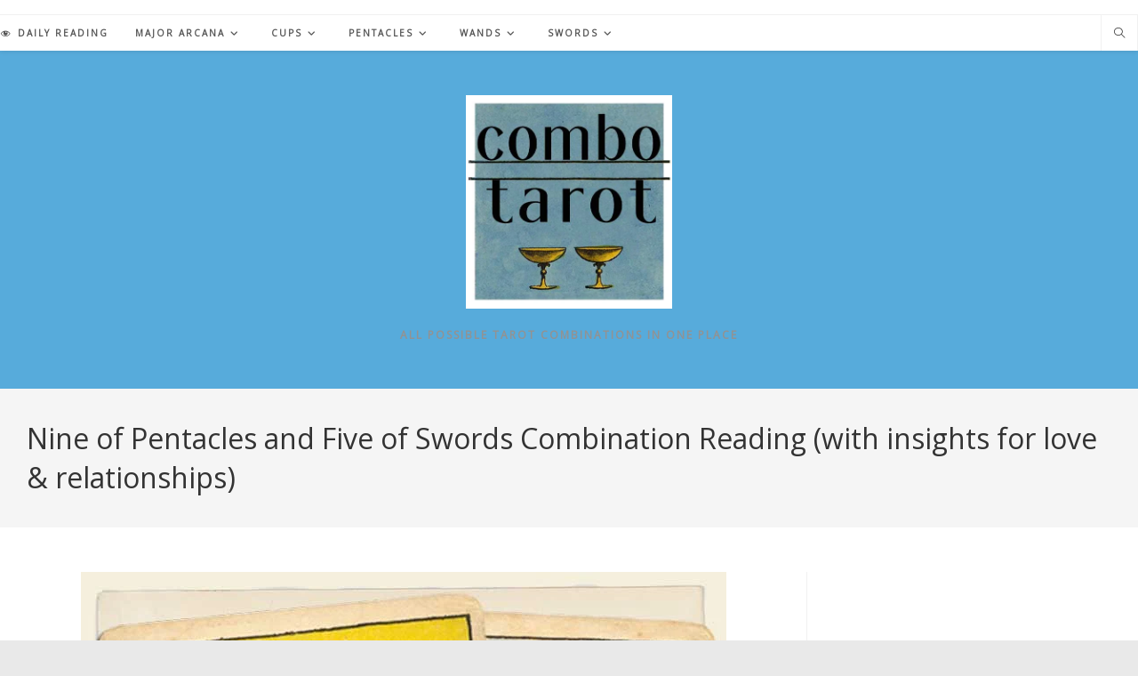

--- FILE ---
content_type: text/plain; charset=utf-8
request_url: https://ads.adthrive.com/http-api/cv2
body_size: 4513
content:
{"om":["0001eb8475ab154f011a","013ofh5o","0929nj63","0av741zl","0g8i9uvz","0iyi1awv","0kl5wonw","0sm4lr19","0v9iqcb6","0y4hf6zu","1","1011_74_18364134","10ua7afe","11142692","11509227","11896988","12010080","12010084","12010088","12171239","12181250","12182414","12184310","124843_10","124844_24","124848_8","1453468","1610326628","1610326728","17_23391215","17_23391254","17_23391269","17_24104657","17_24632116","17_24696323","17_24766963","17_24767209","17_24767223","17_24767538","17_24794122","17_24794125","17_24794127","17_24794136","1891/84814","1blmvu4v","1szmtd70","202430_200_EAAYACogtYltKBzKKHu7tAsMK.YhnNUUanUuxFU5V4rbhwKBIsMyBLNoHQo_","206_262592","206_522709","2132:42375967","2132:42375970","2132:45327622","2132:45327624","2132:45327625","2132:45550803","2132:45563177","2179:578606630524081767","2179:591283456202345442","2249:650628496","2249:650628582","2249:664731943","2249:684696395","2249:691910064","2249:702898377","2249:704475669","2307:05nhl6dz","2307:0no4ku5r","2307:4dor7bwp","2307:4etfwvf1","2307:4ticzzkv","2307:61j1sj1b","2307:77gj3an4","2307:8cq33uu4","2307:8oadj1fy","2307:9ckgjh5j","2307:9jse9oga","2307:9krcxphu","2307:a7w365s6","2307:a8beztgq","2307:a90208mb","2307:bpecuyjx","2307:c9os9ajg","2307:ddr52z0n","2307:dsugp5th","2307:f3tdw9f3","2307:g749lgab","2307:h60hzvcs","2307:h9hxhm9h","2307:hfqgqvcv","2307:ixnblmho","2307:miij1rns","2307:nmuzeaa7","2307:nx0p7cuj","2307:o15rnfuc","2307:pi9dvb89","2307:plth4l1a","2307:q9plh3qd","2307:rka8obw7","2307:sq3uu9ln","2307:tty470r7","2307:v958nz4c","2307:vqa4ah9k","2307:vwg10e52","2307:xc88kxs9","2307:xtxa8s2d","2307:z2zvrgyz","2307:z9ku9v6m","2409_15064_70_83464477","25_53v6aquw","25_8b5u826e","25_o4jf439x","25_op9gtamy","25_oz31jrd0","25_pz8lwofu","25_utberk8n","25_yi6qlg3p","2662_200562_8166422","2662_200562_8172720","2676:85402407","2676:85661855","2676:86082773","2676:86083012","2676:86739499","2676:86739704","2676:87046810","2715_9888_262592","29414696","2974:8168476","2974:8168537","2974:8168540","2974:8172724","2974:8182928","29_605367468","2_206_554440","2bgi8qgg","2jjp1phz","2vx824el","3018/58b073643dd596485ef668b9218298e0","3018/b7f9215421268261e810f5449d6c2bdf","308_125203_20","308_125204_13","31ly6e5b","33156907","3335_25247_700109379","3335_25247_700109391","33419362","33603859","33605623","34534177","3646_185414_T26335189","3646_185414_T26469802","3646_185414_T26509255","3658_138741_T26512525","3658_15032_3xc8n4lf","3658_15078_cuudl2xr","3658_15078_u5zlepic","3658_15106_u4atmpu4","3658_15936_0u8cmwjg","3658_184142_T26068409","3658_191912_T26096118","3658_203382_z2zvrgyz","3658_215376_T26224673","3658_22070_ci4gern5","3658_22070_ct0wxkj7","3658_22070_u737f2fv","3658_87799_kd9tzsax","3702_254129_T26351059","381513943572","3822:24417995","39303318","39350186","39385380","3LMBEkP-wis","3i90e99q","3swzj6q3","3v2n6fcp","3xc8n4lf","409_216386","409_225978","409_225982","409_228346","439246469228","44023623","44629254","451ofy3j","458901553568","46039087","46170009","46uk7yb6","47869802","48284542","48284550","485027845327","48514645","48877306","492063","492075","4941614","4947806","4972638","4972640","4dor7bwp","4etfwvf1","4t298iczzkv","4ticzzkv","50479792","5126511933","51372397","51372434","53v6aquw","549410","5504:203733","5510:61j1sj1b","5510:9efxb1yn","5510:v0lu1wc1","554440","554443","554459","554460","554462","554465","554472","554478","55763524","557_409_216596","557_409_220139","557_409_220364","557_409_228105","557_409_228363","558240","558_93_4ticzzkv","558_93_jyqeveu5","558_93_v0lu1wc1","558_93_wxbau47f","560_74_18236270","560_74_18236273","564549740","5670:8182952","57201635","576777115309199355","583652883178231326","59664236","5989_91771_705982068","5989_91771_705983946","5iujftaz","605367461","605367462","605367467","605367468","605367469","6126533347","6126543881","618576351","618876699","619089559","61932920","61932933","61j1sj1b","62187798","6226508011","6226518549","6226527055","6226528609","6226543495","6250_66552_1112688573","627309156","627309159","627506662","628015148","628086965","628153053","628222860","628223277","628360579","628360582","628444259","628444349","628444433","628444439","628456310","628456382","628456403","628622163","628622172","628622178","628622241","628622244","628622247","628622250","628683371","628687043","628687157","628687460","628687463","628803013","628841673","629007394","629009180","629167998","629168001","629168010","629168565","629171196","629171202","62978299","62981075","630928655","63101180","63166899","6365_61796_784880263591","63barbg1","643476627005","651637446","651637462","6547_67916_0ef8qxZLhtogG8jno8PZ","6547_67916_3Bf00nSrWlVJfO0SgkSL","6547_67916_TE8fF0oSpKUvhuyRee6c","6547_67916_itzp8kjX6O4MwnnFJxEm","6547_67916_oiXH1iMHWA3Gt4nWwH0u","659216891404","66298r1jy9h","673375558002","680_99480_700109391","680_99480_700109393","684493019","694912939","695879895","697622320","697893573","6ejtrnf9","6mrds7pc","6tj9m7jw","6wclm3on","702397981","704475669","704899852","705115233","705115263","705115332","705116521","705119942","70_83464477","70_83558737","70_86698143","721118707658","7255_121665_dsp-404751","7354_111700_86509226","7354_138543_79515090","7354_138543_83558737","7354_138543_83558740","74243_74_18364017","74243_74_18364062","74243_74_18364087","74243_74_18364134","74_18364062","74wv3qdx","794351831187","794351835561","794699395351","7969_149355_42375967","7969_149355_45327622","7969_149355_45999649","7969_149355_46004921","7eooener","7k6mglss","7qevw67b","7sf7w6kh","80070421","80070426","8160967","8168539","8172731","8193073","8193078","821i184r","85661869","86082998","86434663","86509229","86698030","8831024240_564549740","8b5u826e","8cq33uu4","8h0jrkwl","8linfb0q","8o298rkh93v","8oadj1fy","8orkh93v","8u2upl8r","9057/0328842c8f1d017570ede5c97267f40d","9057/0da634e56b4dee1eb149a27fcef83898","9057/211d1f0fa71d1a58cabee51f2180e38f","9057/37a3ff30354283181bfb9fb2ec2f8f75","9057/4325ba77d1440a3f991e173e4b3faf0c","9057/9ced2f4f99ea397df0e0f394c2806693","9057/b232bee09e318349723e6bde72381ba0","9057/f7b48c3c8e5cae09b2de28ad043f449d","90_12219555","9213629","97_8193073","97_8193078","9925w9vu","9i2ttdsc","9krcxphu","9n8lamyh","9qentkjb","9rqgwgyb","9uox3d6i","KXbVAoi3Slg","NplsJAxRH1w","a3ts2hcp","a7w365s6","a8beztgq","ad6783io","b5idbd4d","b90cwbcd","bb6qv9bt","bd5xg6f6","be4hm1i2","bmh13qg9","bpecuyjx","bsgbu9lt","c0mw623r","c1hsjx06","c7z0h277","cr-1orr1qciubwe","cr-8tdxg74guatj","cr-a9i2qs81uatj","cr-aavwye0vubwj","cr-aaw20e1subwj","cr-aaw20e2pubwj","cr-aaw20e2vubwj","cr-aawz2m4uubwj","cr-aawz2m5subwj","cr-e7swzh6qxeu","cr-e8qv5h6qxeu","cr-gugddm2ku9vd","cr-odt2ht90u9vd","cr-r5fqbsaru9vd","cr-trw0d8hnu9vd","cr-wzt6eo5fu9vd","cr-x5xes1ejuatj","csa082xz","cu298udl2xr","cymho2zs","daw00eve","ddr52z0n","dsugp5th","e2c76his","eal0nev6","efvt03on","ekflt78y","extremereach_creative_76559239","ey8vsnzk","eyprp485","f0u03q6w","f3h9fqou","f8e4ig0n","fpbj0p83","g29thswx","g4iapksj","g749lgab","h0cw921b","h1m1w12p","hffavbt7","hfqgqvcv","hi0o1x2t","hpu5wpf9","hswgcqif","hu52wf5i","ikek48r0","ixnblmho","jgm2rnx9","jyqeveu5","jzqxffb2","k2xfz54q","k83t7fjn","kfzuk5ip","kk2985768bd","knoebx5v","ksrdc5dk","l5x3df1q","ll77hviy","ln7h8v9d","lo2066c5","mc163wv6","miij1rns","muaxvglt","muvxy961","n3egwnq7","n4mlvfy3","n8w0plts","na2pno8k","o15rnfuc","onfnxgrh","oz31jrd0","p0odjzyt","pagvt0pd","pf6t8s9t","pi9dvb89","piwneqqj","pl298th4l1a","plth4l1a","po4st59x","pvgx7ymi","pz8lwofu","q8pydd8v","q9plh3qd","qt09ii59","quk7w53j","rbs0tzzw","rdutzfe8","riaslz7g","rnvjtx7r","rz1kxzaf","s4s41bit","s4w0zwhd","s887ofe1","sdeo60cf","sfg1qb1x","sl57pdtd","ssnofwh5","t73gfjqn","t7d69r6a","ti0s3bz3","u2298x4z0j8","u2x4z0j8","u4atmpu4","u8px4ucu","ujl9wsn7","v0lu1wc1","v705kko8","v9jlapns","vdcb5d4i","vfnvolw4","vksepi8k","vnc30v3n","w15c67ad","w8c88cph","wae6g102","wrjrnf4i","wvuhrb6o","wxfnrapl","x716iscu","xgjdt26g","xgz4pikd","xncaqh7c","xszg0ebh","xtxa8s2d","y141rtv6","y47904lt","y51tr986","yi6qlg3p","yq5t5meg","z2zvrgyz","z9ku9v6m","zgvle8er","ziox91q0","zqs7z6cq","zs3aw5p8","zsvdh1xi","zw6jpag6","7979132","7979135"],"pmp":[],"adomains":["123notices.com","1md.org","about.bugmd.com","acelauncher.com","adameve.com","akusoli.com","allyspin.com","askanexpertonline.com","atomapplications.com","bassbet.com","betsson.gr","biz-zone.co","bizreach.jp","braverx.com","bubbleroom.se","bugmd.com","buydrcleanspray.com","byrna.com","capitaloneshopping.com","clarifion.com","combatironapparel.com","controlcase.com","convertwithwave.com","cotosen.com","countingmypennies.com","cratedb.com","croisieurope.be","cs.money","dallasnews.com","definition.org","derila-ergo.com","dhgate.com","dhs.gov","displate.com","easyprint.app","easyrecipefinder.co","ebook1g.peptidesciences.com","fabpop.net","familynow.club","filejomkt.run","fla-keys.com","folkaly.com","g123.jp","gameswaka.com","getbugmd.com","getconsumerchoice.com","getcubbie.com","gowavebrowser.co","gowdr.com","gransino.com","grosvenorcasinos.com","guard.io","hero-wars.com","holts.com","instantbuzz.net","itsmanual.com","jackpotcitycasino.com","justanswer.com","justanswer.es","la-date.com","lightinthebox.com","liverrenew.com","local.com","lovehoney.com","lulutox.com","lymphsystemsupport.com","manualsdirectory.org","meccabingo.com","medimops.de","mensdrivingforce.com","millioner.com","miniretornaveis.com","mobiplus.me","myiq.com","national-lottery.co.uk","naturalhealthreports.net","nbliver360.com","nikke-global.com","nordicspirit.co.uk","nuubu.com","onlinemanualspdf.co","original-play.com","outliermodel.com","paperela.com","paradisestays.site","parasiterelief.com","peta.org","photoshelter.com","plannedparenthood.org","playvod-za.com","printeasilyapp.com","printwithwave.com","profitor.com","quicklearnx.com","quickrecipehub.com","rakuten-sec.co.jp","rangeusa.com","refinancegold.com","robocat.com","royalcaribbean.com","saba.com.mx","shift.com","simple.life","spinbara.com","systeme.io","taboola.com","tackenberg.de","temu.com","tenfactorialrocks.com","theoceanac.com","topaipick.com","totaladblock.com","usconcealedcarry.com","vagisil.com","vegashero.com","vegogarden.com","veryfast.io","viewmanuals.com","viewrecipe.net","votervoice.net","vuse.com","wavebrowser.co","wavebrowserpro.com","weareplannedparenthood.org","xiaflex.com","yourchamilia.com"]}

--- FILE ---
content_type: application/x-javascript
request_url: https://combotarot.com/wp-content/plugins/magicards/js/magicards.min.js?ver=2.2.0
body_size: 1488
content:
var magicardJs=function(e){"use strict";const a=Object.assign({},{selector:".magicards-deck"},e);function n(e,a,r){if(!e.classList.contains("mc-info-shown")&&r){e.classList.add("mc-info-shown");e=e.cloneNode(!0);e.classList.remove("magicard-tooltip");a=["magicards-visible-panel","target-"+a];const t=document.createElement("div");t.classList.add(...a),t.appendChild(e),r.prepend(t),setTimeout(function(){t.classList.add("magicard-fadein")},100)}}function u(e){var r=e.closest(".magicards-deck-wrap").querySelector(".magicards-share-links"),t=e.querySelectorAll(".magicard-wrap");e.grid.layout(),setTimeout(function(){var a=1;Array.prototype.forEach.call(t,function(e){setTimeout(function(){e.classList.remove("hidecard")},80*a),a++}),r&&r.classList.remove("magicard-hidden")},300)}!function(){const e=document.querySelectorAll(a.selector);e.forEach(function(s,e){if(s.getAttribute("data-magicards"))return!0;var a=s.getAttribute("id"),o=s.closest(".magicards-deck-wrap"),d=o.querySelector(".magicards-visible-desc"),r=s.querySelectorAll(".magicard-flipper"),t=o.querySelector(".magicard-shuffle"),i=o.querySelector(".magicard-toggle");s.urlList=Object.values(window[a]);const c={itemSelector:".magicard-wrap",hiddenStyle:{opacity:0,transform:"translate(0px, -20px)"},visibleStyle:{opacity:1,transform:"translate(0px, 0px)"}};0<parseInt(s.getAttribute("data-col"),10)?c.percentPosition=!0:c.fitWidth=!0,imagesLoaded(s,function(){var e=new Masonry(s,c);r.forEach(function(e){e.classList.add("magicard-clicker")}),o.classList.remove("mc-firstload"),s.grid=e,s.dataset.magicards=!0,u(s)}),i&&i.addEventListener("click",function(){var e,a,t,i;a=(e=s).closest(".magicards-deck-wrap"),e=e.querySelectorAll(".magicard-wrap"),t=a.querySelector(".magicards-visible-desc"),i=!1,e.forEach(function(e,a){e.classList.contains("magicard-hover")&&(i=!0)}),e.forEach(function(e,a){var r;!0===i?(e.classList.remove("magicard-toggle-open"),e.classList.remove("magicard-hover"),t&&(t.innerHTML=""),e.querySelector(".magicard-tooltip").classList.remove("mc-info-shown")):(e.classList.add("magicard-hover"),t&&(e=(r=e.querySelector(".magicard-tooltip")).closest(".magicard-wrap").dataset.target,n(r,e,t)))})}),s.getAttribute("data-getresult")&&(a=i,"string"==typeof(i="click")&&"function"==typeof a[i]?a[i]():(i="string"===i?new Event(i,{bubbles:!0}):i,a.dispatchEvent(i))),s.addEventListener("click",function(e){e=e.target.closest(".magicard-hover .magicard-flipper");e&&(e.querySelector(".magicard-tooltip.magicards-hide-info")||e.closest(".magicard-hover").classList.toggle("magicard-toggle-open"))}),t&&t.addEventListener("click",function(){!function(o){var d=o.closest(".magicards-deck-wrap"),n=o.querySelectorAll(".magicard-wrap"),l=d.querySelector(".magicards-share-links"),m="",g=0;o.urlList=function(e){e=e.map(e=>({value:e,sort:Math.random()})).sort((e,a)=>e.sort-a.sort).map(({value:e})=>e);return e}(o.urlList);var e=0;0<o.querySelectorAll(".magicard-hover").length&&(e=400);n.forEach(function(e,a){e.classList.remove("magicard-hover","magicard-toggle-open")}),setTimeout(function(){var e,a,r,t,i,c,s;n.forEach(function(e,a){var r=e.querySelector(".magicard-flipper");r.classList.remove("magicard-reversed","magicard-clicker");var t=r.querySelector(".magicard-back img"),i=r.querySelector(".magicard-tooltip");o.urlList[a].caption||o.urlList[a].description?i.classList.remove("magicards-hide-info"):i.classList.add("magicards-hide-info");var c=window.decodeURIComponent(o.urlList[a].url);t.setAttribute("src",c);var s=t.getAttribute("srcset"),e=t.getAttribute("src-orig");"undefined"!==s&&!1!==s&&t.setAttribute("srcset",c),"undefined"!==e&&!1!==e&&t.setAttribute("src-orig",c);e=i.querySelector(".magicard-caption"),t=i.querySelector(".magicard-description"),i=i.querySelector(".magicard-description-reversed");e&&(e.innerHTML=window.decodeURIComponent(o.urlList[a].caption)),t&&(t.innerHTML=window.decodeURIComponent(o.urlList[a].description)),i&&(i.innerHTML=window.decodeURIComponent(o.urlList[a].reversed_description));e=new Image;e.onload=function(){r.classList.add("magicard-clicker")},e.src=c,i&&i.classList.add("magicards-hide-info"),t&&t.classList.remove("magicards-hide-info"),o.classList.contains("magicards-updown")&&(g=.5<=Math.random())&&(r.classList.add("magicard-reversed"),o.urlList[a].reversed_description&&(i&&i.classList.remove("magicards-hide-info"),t&&t.classList.add("magicards-hide-info"))),m+=o.urlList[a].id,g&&(m+="r"),a+1<n.length&&(m+="-")}),a=(e=o).querySelectorAll(".magicard-wrap"),r=e.closest(".magicards-deck-wrap").querySelector(".magicards-visible-desc"),a.forEach(function(e,a){e.classList.add("hidecard")}),setTimeout(function(){a.forEach(function(e,a){e.querySelector(".magicard-tooltip").classList.remove("mc-info-shown")}),r&&(r.innerHTML=""),u(e)},300),l&&(l.classList.add("magicard-hidden"),t=d.querySelectorAll(".magicards-share-result"),c=(i=d.querySelector(".magicards-share-result-input")).value,(c=new URL(c)).searchParams.set("mcresult",m),s=c.toString(),i.value=s,t.forEach(function(e){var a=e.getAttribute("href"),r=e.getAttribute("data-sharer"),t=e.getAttribute("data-sharertitle"),i=e.getAttribute("data-title"),a=new URL(a);t&&("-"==t?s=i+": "+s:a.searchParams.set(t,i)),a.searchParams.set(r,s),e.setAttribute("href",a.toString())}))},e)}(s)}),s.addEventListener("click",function(e){var a,r,t,i,c=e.target.closest(".magicard-clicker");c&&(a=c.closest(".magicard-wrap"),0<(t=parseInt(o.getAttribute("data-onecard"),10))&&(e=o.querySelectorAll(".magicard-wrap.magicard-hover"),!a.classList.contains("magicard-hover")&&e.length>=t&&(r=!1,t=(e=s).closest(".magicards-deck-wrap"),e=e.querySelectorAll(".magicard-wrap"),i=t.querySelector(".magicards-visible-desc"),e.forEach(function(e,a){e.classList.contains("magicard-hover")&&(r=!0)}),e.forEach(function(e,a){!0===r&&e.classList.remove("magicard-toggle-open","magicard-hover"),i&&(i.innerHTML=""),e.querySelector(".magicard-tooltip").classList.remove("mc-info-shown")}))),(c=c.querySelector(".magicard-tooltip")).classList.contains("magicards-hide-info")?a.classList.toggle("magicard-hover"):(a.classList.add("magicard-hover"),d&&n(c,a.dataset.target,d)))})})}()};magicardJs({selector:".magicards-deck"});